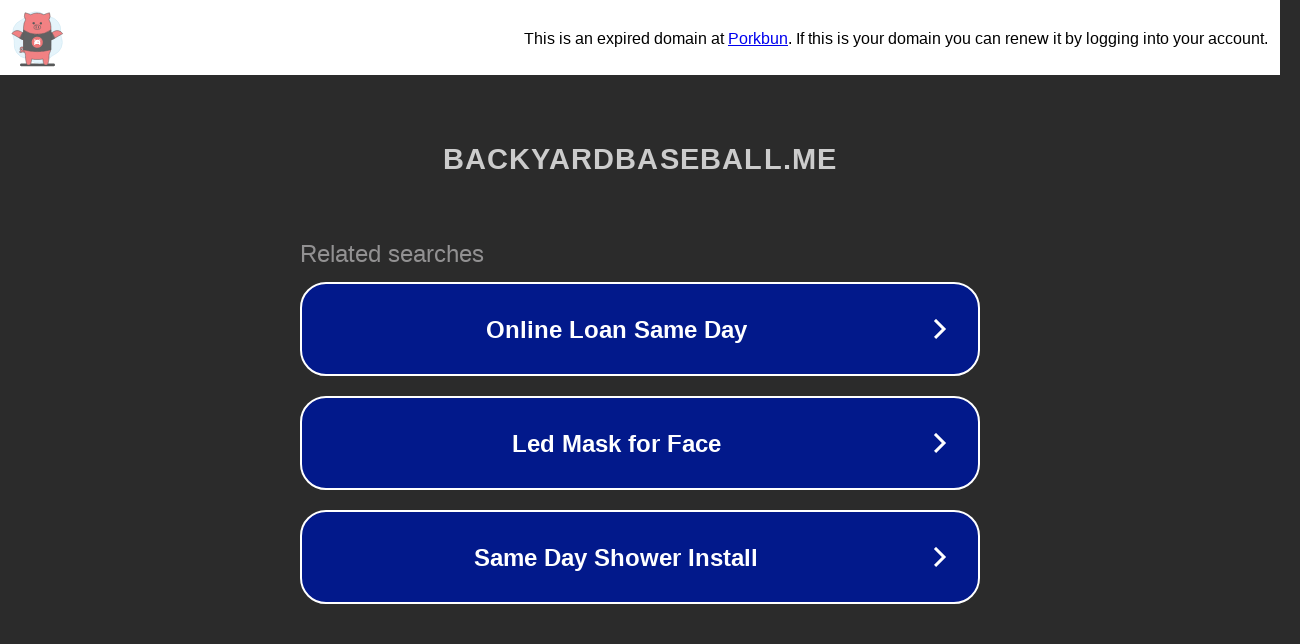

--- FILE ---
content_type: text/html; charset=utf-8
request_url: http://backyardbaseball.me/category/multiplayer-games
body_size: 1094
content:
<!doctype html>
<html data-adblockkey="MFwwDQYJKoZIhvcNAQEBBQADSwAwSAJBANDrp2lz7AOmADaN8tA50LsWcjLFyQFcb/P2Txc58oYOeILb3vBw7J6f4pamkAQVSQuqYsKx3YzdUHCvbVZvFUsCAwEAAQ==_wxK/9aRum9PYa7r/lOvuBSlYUeLrmDcCWOp5K0Pyb5av4ADsbrfkL7kFYlx1a4rgKVy2apjxRIgNOs3Zoms52A==" lang="en" style="background: #2B2B2B;">
<head>
    <meta charset="utf-8">
    <meta name="viewport" content="width=device-width, initial-scale=1">
    <link rel="icon" href="[data-uri]">
    <link rel="preconnect" href="https://www.google.com" crossorigin>
</head>
<body>
<div id="target" style="opacity: 0"></div>
<script>window.park = "[base64]";</script>
<script src="/bElXoVxqT.js"></script>
</body>
</html>


--- FILE ---
content_type: text/html; charset=UTF-8
request_url: https://porkbun-bodis.com/?domain=backyardbaseball.me
body_size: 501
content:

<!DOCTYPE html>
<html lang="en">
  <head>
    <meta charset="UTF-8">
    <meta name="viewport" content="width=device-width, initial-scale=1.0">
    <meta http-equiv="X-UA-Compatible" content="ie=edge">
    <title>Porkbun Parked Domain</title>

    <style>
      .bannerHeight
      {
	height:75px;
      }

      td {padding:0px;}
    </style>
  </head>
  <body style="font-family: Arial, Helvetica, sans-serif; margin:0px;" class="bannerHeight">
    <main style="border:0px solid red; background-color:white; height:100%;" class="">
      <table style="width:100%; padding-right: 10px; height:100%;" class="">
        <tr>

      <td style="width:100px; height:71px;">
        <object style="height:100%;" class="" data="https://porkbun-media.s3-us-west-2.amazonaws.com/tld-buns/_me.svg">
          <img style="height:100%;" class="" src="/images/porkbun.comphpPkl2eU.svg">
        </object>
      </td>
      <td style="text-align:right;">
This is an expired domain at <a href='https://porkbun.com' target='_blank'>Porkbun</a>. If this is your domain you can renew it by logging into your account.      </td>

        </tr>
      </table>

    </main>
  </body>
</html>
